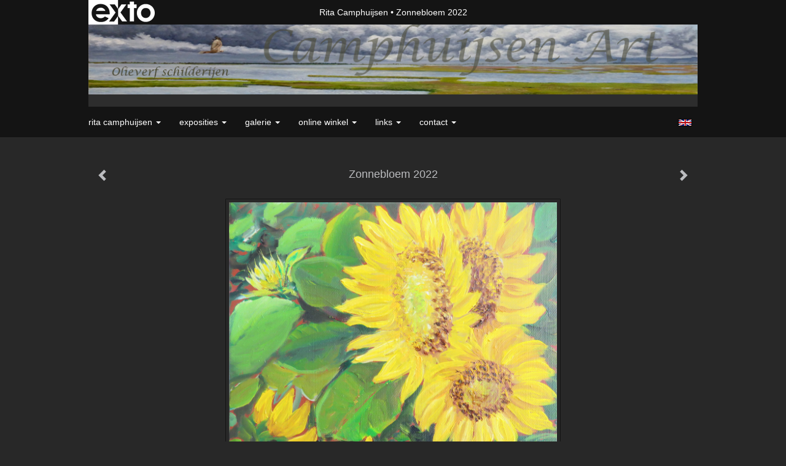

--- FILE ---
content_type: text/html
request_url: https://www.camphuijsen-art.nl/kunstwerk/379493189_Zonnebloem+2022.html
body_size: 8186
content:
<!DOCTYPE html>
<html lang="nl">
	<head>
        
            <script async src="https://www.googletagmanager.com/gtag/js?id=G-2JS4XVY1XC  "></script>

            <script>

                window.dataLayer = window.dataLayer || [];

                function gtag(){dataLayer.push(arguments);}

                gtag('js', new Date());

                gtag('config', 'G-2JS4XVY1XC  ');

            </script>

        		<meta charset="utf-8">
<!-- 		<meta http-equiv="X-UA-Compatible" content="IE=edge"> -->
		<meta name="viewport" content="width=device-width, initial-scale=1">
		<meta name="description" content="Met losse toets geschilderd, zonebloemen ,vrij in het veld.
"/>

		<meta property="og:description" content="Met losse toets geschilderd, zonebloemen ,vrij in het veld.
"/>
		<meta property="og:title" content="Zonnebloem 2022"/>
		<meta property="og:url" content="https://www.camphuijsen-art.nl/kunstwerk/379493189_Zonnebloem+2022.html"/>
		<meta property="og:type" content="website" />


        <script type="text/javascript" src="https://da585e4b0722.eu-west-1.sdk.awswaf.com/da585e4b0722/bd489623ccdd/challenge.js" defer></script>

        <style>
			.force-upcase {
				text-transform: none !important;
			}
		</style>
		<!-- The above 3 meta tags *must* come first in the head; any other head content must come *after* these tags -->
		<title>Rita Camphuijsen - Zonnebloem 2022</title>

		<!-- jQuery (necessary for Bootstrap's JavaScript plugins) -->
		<script src="//ajax.googleapis.com/ajax/libs/jquery/1.11.2/jquery.min.js"></script>

		<link rel="stylesheet" type="text/css" href="//dqr09d53641yh.cloudfront.net/css/5938-1769120907.css" />
		<!-- <link rel="stylesheet/less" type="text/css" href="assets/exto.themes.less" /> -->
		<!-- HTML5 shim and Respond.js for IE8 support of HTML5 elements and media queries -->
		<!-- WARNING: Respond.js doesn't work if you view the page via file:// -->
		<!--[if lt IE 9]>
			<script src="https://oss.maxcdn.com/html5shiv/3.7.2/html5shiv.min.js"></script>
			<script src="https://oss.maxcdn.com/respond/1.4.2/respond.min.js"></script>
		<![endif]-->
		<script src="//www.google.com/recaptcha/api.js"></script>
				        
        
        			<meta name="p:domain_verify" content="458c7f574696a9a18d8a5002c0a05a2f"/>
        
		<meta property="fb:app_id" content="200441346661022" />

        			<meta property="og:image" content="https://d2w1s6o7rqhcfl.cloudfront.net/5938-o-379493190.jpg"/>
			<meta property="og:image:alt" content="Met losse toets geschilderd, zonebloemen ,vrij in het veld.
"/>
                        
		<style>
			.index-image {
				float: right;
				padding: 20px 0px 20px 20px;
			}
			.ck-content img {
				 display: inline;
			 }
			img {
				image-orientation: from-image;
			}
		</style>
		
		<script type="text/javascript">

			var _gaq = _gaq || [];
			_gaq.push(['_setAccount', 'UA-54784-13']);
            _gaq.push(['_gat._anonymizeIp']);
            _gaq.push(['_trackPageview']);

            				_gaq.push(['b._setAccount', 'UA-6076094-1']);
	            _gaq.push(['_gat._anonymizeIp']);
    	        _gaq.push(['b._trackPageview']);
            
			(function() {
				var ga = document.createElement('script'); ga.type = 'text/javascript'; ga.async = true;
				ga.src = ('https:' == document.location.protocol ? 'https://ssl' : 'http://www') + '.google-analytics.com/ga.js';
				var s = document.getElementsByTagName('script')[0]; s.parentNode.insertBefore(ga, s);
			})();
		</script>

		

	</head>
	<body class="layout--zoom layout--banner -mobile  layout--nav-caps layout--boxed layout--horizontal theme--modern" ondragstart="return false" onselectstart="return false" oncontextmenu="alert('Deze afbeelding is auteursrechtelijk beschermd en mag niet zonder toestemming worden gebruikt. This image is copyrighted and may not be used without permission.'); return false;" >

		<div class="page">

			<header class="header" role="banner">
				<div class="header-title">
                    						<a href="http://www.exto.nl" class="header-logo ir ">exto | kunst, kunstenaars, galeries en exposities</a>
                                        						<h1 class="header-artist force-upcase"><a href="/">Rita Camphuijsen</a></h1>
						<h2 class="header-id force-upcase">Zonnebloem 2022</h2>
                    				</div>
                					<img draggable="false" class="header-banner" src="//d2w1s6o7rqhcfl.cloudfront.net/5938-header-1577655613.jpg" alt="Rita Camphuijsen"/>
                				<p class="header-authentication">
                    				</p>
			</header>
	  	
			<nav class="navigation navbar navbar-fixed-top">
				<div class="container-fluid">
					<!-- Brand and toggle get grouped for better mobile display -->
					<div class="navbar-header">
						<button type="button" class="navbar-toggle collapsed" data-toggle="collapse" data-target="#bs-example-navbar-collapse-1">
							<span class="sr-only">Toggle navigation</span>
							<span class="icon-bar"></span>
							<span class="icon-bar"></span>
							<span class="icon-bar"></span>
						</button>
						<a class="navbar-brand" href="/">Rita Camphuijsen - Zonnebloem 2022</a>
					</div>
			
					<div class="collapse navbar-collapse" id="bs-example-navbar-collapse-1">

						<!-- Horizontal menu -->
						<ul class="nav navbar-nav">

<li class="dropdown">
<a href="/" class="dropdown-toggle" data-toggle="dropdown" role="button" aria-expanded="false">Rita Camphuijsen <span class="caret"></span></a>

<ul class="dropdown-menu dropdown-menu--mega" role="menu">
<li>
<a href="/index/1786198_Welkom.html">
Welkom
</a>
</li>
<li>
<a href="/index/3499525_CV.html">
CV
</a>
</li>
<li>
<a href="/index/1775245_Water.html">
Water
</a>
</li>
<li>
<a href="/index/2520088_Inspiration.html">
Inspiration
</a>
</li>
<li>
<a href="/index/265730821_Calender.html">
Calender
</a>
</li>
<li>
<a href="/publicaties.html">
publicaties
</a>
</li>
<li>
<a href="/blog.html">
blog
</a>
</li>
</ul>
</li>
<li class="dropdown">
<a href="/exposities.html" class="dropdown-toggle" data-toggle="dropdown" role="button" aria-expanded="false">Exposities <span class="caret"></span></a>

<ul class="dropdown-menu" role="menu">
<li>
<a href="/exposities.html">
overzicht
</a>
</li>
</ul>
</li>
<li class="dropdown">
<a href="/kunstwerken.html" class="dropdown-toggle" data-toggle="dropdown" role="button" aria-expanded="false">Galerie <span class="caret"></span></a>

<ul class="dropdown-menu dropdown-menu--mega" role="menu">
<li>
<a href="/kunstwerken.html">
overzicht
</a>
</li>
<li>
<a href="/kunstwerken/1833472_Portret.html">
Portret
</a>
</li>
<li>
<a href="/kunstwerken/234966842_Portret+opdrachten.html">
Portret opdrachten
</a>
</li>
<li>
<a href="/kunstwerken/398305414_Stadsleven.html">
Stadsleven
</a>
</li>
<li>
<a href="/kunstwerken/15196776_Muziek.html">
Muziek
</a>
</li>
<li>
<a href="/kunstwerken/137789191_Kinderen.html">
Kinderen
</a>
</li>
<li>
<a href="/kunstwerken/1780078_Water.html">
Water
</a>
</li>
<li>
<a href="/kunstwerken/272607204_Levensloop.html">
Levensloop
</a>
</li>
<li>
<a href="/kunstwerken/1775614_Natuur.html">
Natuur
</a>
</li>
<li>
<a href="/kunstwerken/342748709_Landschap.html">
Landschap
</a>
</li>
<li class="active">
<a href="/kunstwerken/15747998_Bloemen.html">
Bloemen
</a>
</li>
<li>
<a href="/kunstwerken/268746494_Vogels.html">
Vogels
</a>
</li>
<li>
<a href="/kunstwerken/203648141_Dieren.html">
Dieren
</a>
</li>
<li>
<a href="/kunstwerken/297625387_Huisdieren.html">
Huisdieren
</a>
</li>
<li>
<a href="/kunstwerken/1778093_Afrika.html">
Afrika
</a>
</li>
<li>
<a href="/kunstwerken/15031540_Fantjes.html">
Fantjes
</a>
</li>
<li>
<a href="/kunstwerken/176036737_Een+eigen+blik.html">
Een eigen blik
</a>
</li>
<li>
<a href="/kunstwerken/7699389_Diversen.html">
Diversen
</a>
</li>
<li>
<a href="/kunstwerken/76377306_Plein+air.html">
Plein air
</a>
</li>
<li>
<a href="/kunstwerken/169029893_Bengeltjes.html">
Bengeltjes
</a>
</li>
<li>
<a href="/kunstwerken/145580896_Tekeningen.html">
Tekeningen
</a>
</li>
<li>
<a href="/kunstwerken/341819192_Overigen.html">
Overigen
</a>
</li>
</ul>
</li>
<li class="dropdown">
<a href="/kunstkopen.html" class="dropdown-toggle" data-toggle="dropdown" role="button" aria-expanded="false">Online winkel <span class="caret"></span></a>

<ul class="dropdown-menu" role="menu">
<li>
<a href="/kunstkopen.html">
kunst kopen
</a>
</li>
<li>
<a href="/kunstkaarten.html">
kunstkaart versturen
</a>
</li>
</ul>
</li>
<li class="dropdown">
<a href="/links.html" class="dropdown-toggle" data-toggle="dropdown" role="button" aria-expanded="false">Links <span class="caret"></span></a>

<ul class="dropdown-menu" role="menu">
<li>
<a href="/links.html">
interessante links
</a>
</li>
</ul>
</li>
<li class="dropdown">
<a href="/reageer/site/0.html" class="dropdown-toggle" data-toggle="dropdown" role="button" aria-expanded="false">Contact <span class="caret"></span></a>

<ul class="dropdown-menu" role="menu">
<li>
<a href="/nieuwsbrief.html">
nieuwsbrief
</a>
</li>
<li>
<a href="/reageer/site/0.html">
reageer
</a>
</li>
<li>
<a href="/gast.html">
gastenboek
</a>
</li>
<li>
<a href="/adresgegevens.html">
adresgegevens
</a>
</li>
<li>
<a href="/privacy.html">
privacyverklaring
</a>
</li>
</ul>
</li></ul>						
						
						<p class="navigation-authentication">
                            						</p>
					</div><!-- /.navbar-collapse -->

                    			    
					    <p class="languages">
                            								<a href="http://camphuijsen.exto.org" class="ir english">English</a>
                                                        						</p>
                    				</div><!-- /.container-fluid -->
			</nav>
	  	
			<div class="content" role="main">

                					<img draggable="false" class="content-banner" src="//d2w1s6o7rqhcfl.cloudfront.net/5938-header-1577655613.jpg" alt=""/>
                			
				<!-- START ARTWORK -->		  	
<section class="section" id="section-artwork-landscape">
	<div class="artwork">
		<header class="artwork-heading">
			<h2>Zonnebloem 2022</h2>
		</header>

        
			<!-- Zoomoptie gebruiken -->
			<img draggable="false" class="artwork-image artwork-image--zoom" src="//d2w1s6o7rqhcfl.cloudfront.net/5938-o-379493190.jpg" alt="Zonnebloem 2022" />

			<script>
				$( document ).ready(function() {
					var $artwork = $('.artwork-image--zoom');
					var pswp = $('.pswp')[0];

					var items = [
						{
							src: '//d2w1s6o7rqhcfl.cloudfront.net/5938-orig-379493190.jpg',
							w: 2866,
							h: 2889,
							title: 'Zonnebloem 2022'
						},


						
							
								{
									src: '//d2w1s6o7rqhcfl.cloudfront.net/5938-orig-379728724.jpg',
									w: 2184,
									h: 2140,
									title: 'Korenbloemen'
								},

							
						
							
						
							
								{
									src: '//d2w1s6o7rqhcfl.cloudfront.net/5938-orig-15748852.jpg',
									w: 2301,
									h: 2313,
									title: 'Berg-anemoon'
								},

							
						
							
								{
									src: '//d2w1s6o7rqhcfl.cloudfront.net/5938-orig-15748843.jpg',
									w: 2445,
									h: 2455,
									title: 'Gele bloem'
								},

							
						
							
								{
									src: '//d2w1s6o7rqhcfl.cloudfront.net/5938-orig-15892100.jpg',
									w: 2283,
									h: 2239,
									title: 'Viool - 5'
								},

							
						
							
								{
									src: '//d2w1s6o7rqhcfl.cloudfront.net/5938-orig-15245416.jpg',
									w: 2161,
									h: 2220,
									title: 'Viool - 4'
								},

							
						
							
								{
									src: '//d2w1s6o7rqhcfl.cloudfront.net/5938-orig-15245411.jpg',
									w: 2091,
									h: 2130,
									title: 'Viool - 3'
								},

							
						
							
								{
									src: '//d2w1s6o7rqhcfl.cloudfront.net/5938-orig-15245405.jpg',
									w: 2418,
									h: 2391,
									title: 'Viool - 2'
								},

							
						
							
								{
									src: '//d2w1s6o7rqhcfl.cloudfront.net/5938-orig-15245402.jpg',
									w: 2490,
									h: 2496,
									title: 'Viool - 1'
								},

							
						
							
						
					];

					$artwork.on( "click", function() {
						event.preventDefault();

						var options = {
							index: 0,
							bgOpacity: 0.7,
							showHideOpacity: true,
							shareEl: false
						};

						var lightBox = new PhotoSwipe(pswp, PhotoSwipeUI_Default, items, options);
						lightBox.init();
					});
				});
			</script>

        		
		<p class="artwork-description">

            <style>
                .video-container iframe, .video-container object, .video-container embed {
                    width: calc(100vw - 30px);
                    height: calc((100vw - 30px) * .5625);
                    max-width: 560px;
                    max-height: calc(560px * .5625);
                }
            </style>

            				<span>
					20 x 20 cm, © 2022,
					prijs op aanvraag<br/>Tweedimensionaal | Schilderkunst | Olieverf | Op doek<br/>
				</span>
                        				Getoond op <a href="/exposities.html#expo_513990538">Walkartmarkt 2025</a><br/>
            
		</p>

        
        			<a href="/kunstwerk/15748852_next.html" class="artwork-option artwork-next" data-toggle="tooltip" data-placement="top" title="Volgende">
				<span class="glyphicon glyphicon-chevron-right" aria-hidden="true"></span>
			</a>
        
        			<a href="/kunstwerk/379728723_prev.html" class="artwork-option artwork-previous" data-toggle="tooltip" data-placement="top" title="Vorige">
				<span class="glyphicon glyphicon-chevron-left" aria-hidden="true"></span>
			</a>
        
		<a href="/reageer/object/379493189.html" class="artwork-option artwork-reply" data-toggle="tooltip" data-placement="top" title="Reageren">
			<span class="glyphicon glyphicon-comment" aria-hidden="true"></span>
		</a>

        
		

		
			<div class="artwork-send-artcard">
				<a href="https://www.exto.nl/kunstkaart/afmeting/379493189_ansichtkaart.html">
					Stuur als kunstkaart&nbsp;&nbsp;&nbsp;
					<span class="artcard-price">Vanaf &euro; 2,95 excl. porto</span>&nbsp;&nbsp;
					<span class="glyphicon glyphicon-arrow-right"></span>
				</a>
			</div>

        		
	</div>
	
	<div class="artwork-description-extra">
		<p>Met losse toets geschilderd, zonebloemen ,vrij in het veld.</p>
	</div>

    		
		<div class="gallery-nav">

            	
				<div class="gallery-nav-cell"><a class="gallery-nav-link" href="/kunstwerk/379728723_Korenbloemen.html"><img src="//d2w1s6o7rqhcfl.cloudfront.net/75x75xN_5938-o-379728724.jpg" alt="" title=""  ></a></div>

            	
				<div class="gallery-nav-cell"><a class="gallery-nav-link" href="/kunstwerk/379493189_Zonnebloem+2022.html"><img src="//d2w1s6o7rqhcfl.cloudfront.net/75x75xN_5938-o-379493190.jpg" alt="" title=""  ></a></div>

            	
				<div class="gallery-nav-cell"><a class="gallery-nav-link" href="/kunstwerk/15748852_Berg-anemoon.html"><img src="//d2w1s6o7rqhcfl.cloudfront.net/75x75xN_5938-o-15748852.jpg" alt="" title=""  ></a></div>

            	
				<div class="gallery-nav-cell"><a class="gallery-nav-link" href="/kunstwerk/15748843_Gele+bloem.html"><img src="//d2w1s6o7rqhcfl.cloudfront.net/75x75xN_5938-o-15748843.jpg" alt="" title=""  ></a></div>

            	
				<div class="gallery-nav-cell"><a class="gallery-nav-link" href="/kunstwerk/15245417_Viool+-+5.html"><img src="//d2w1s6o7rqhcfl.cloudfront.net/75x75xN_5938-o-15892100.jpg" alt="" title=""  ></a></div>

            	
				<div class="gallery-nav-cell"><a class="gallery-nav-link" href="/kunstwerk/15245416_Viool+-+4.html"><img src="//d2w1s6o7rqhcfl.cloudfront.net/75x75xN_5938-o-15245416.jpg" alt="" title=""  ></a></div>

            	
				<div class="gallery-nav-cell"><a class="gallery-nav-link" href="/kunstwerk/15245411_Viool+-+3.html"><img src="//d2w1s6o7rqhcfl.cloudfront.net/75x75xN_5938-o-15245411.jpg" alt="" title=""  ></a></div>

            	
				<div class="gallery-nav-cell"><a class="gallery-nav-link" href="/kunstwerk/15245405_Viool+-+2.html"><img src="//d2w1s6o7rqhcfl.cloudfront.net/75x75xN_5938-o-15245405.jpg" alt="" title=""  ></a></div>

            	
				<div class="gallery-nav-cell"><a class="gallery-nav-link" href="/kunstwerk/15245402_Viool+-+1.html"><img src="//d2w1s6o7rqhcfl.cloudfront.net/75x75xN_5938-o-15245402.jpg" alt="" title=""  ></a></div>

            	
				<div class="gallery-nav-cell"><a class="gallery-nav-link" href="/kunstwerk/3592316_Purple+beauty.html"><img src="//d2w1s6o7rqhcfl.cloudfront.net/75x75xN_5938-o-3592316.jpg" alt="" title=""  ></a></div>

            		</div>

    </section>


<script>

    function getCookie(name) {
        const nameEQ = name + "=";
        const ca = document.cookie.split(';');
        for(let i = 0; i < ca.length; i++) {
            let c = ca[i];
            while (c.charAt(0) === ' ') c = c.substring(1, c.length);
            if (c.indexOf(nameEQ) === 0) return c.substring(nameEQ.length, c.length);
        }
        return null;
    }

	$(function() {
		$('.gallery-nav').flickity({
			// options
			cellAlign: 'center',
			contain: true,
			pageDots: false,
			imagesLoaded: true,
			wrapAround: false,
			initialIndex: 1,
			lazyLoad: true
		});

        // Hier de call naar de tracker
        const trackerCookieValue = getCookie('__extotrk');
        
        // **Controleer of de cookie is gezet en een waarde heeft**
        if (trackerCookieValue) {
            // De cookie is gezet en heeft een waarde (wat true evalueert in JS)
            const objectId = '379493189';
            const url = `/track/object/${objectId}`;

            // Voer de GET request uit
            $.get(url)
                .done(function() {
                    // Optioneel: Log de succesvolle call
                    // console.log("Tracker call succesvol naar: " + url);
                })
                .fail(function(jqXHR, textStatus, errorThrown) {
                    // Optioneel: Log de fout
                    // console.error("Fout bij tracker call naar " + url + ": " + textStatus, errorThrown);
                });
        }
    });

</script>


<div class="pswp" tabindex="-1" role="dialog" aria-hidden="true">

	<div class="pswp__bg"></div>

	<div class="pswp__scroll-wrap">

		<div class="pswp__container">
			<div class="pswp__item"></div>
			<div class="pswp__item"></div>
			<div class="pswp__item"></div>
		</div>

		<div class="pswp__ui pswp__ui--hidden">

			<div class="pswp__top-bar">

				<div class="pswp__counter"></div>

				<button class="pswp__button pswp__button--close" title="Close (Esc)"></button>

				<!--<button class="pswp__button pswp__button--share" title="Share"></button>-->

				<button class="pswp__button pswp__button--fs" title="Toggle fullscreen"></button>

				<button class="pswp__button pswp__button--zoom" title="Zoom in/out"></button>

				<div class="pswp__preloader">
					<div class="pswp__preloader__icn">
						<div class="pswp__preloader__cut">
							<div class="pswp__preloader__donut"></div>
						</div>
					</div>
				</div>
			</div>

			<div class="pswp__share-modal pswp__share-modal--hidden pswp__single-tap">
				<div class="pswp__share-tooltip"></div>
			</div>

			<button class="pswp__button pswp__button--arrow--left" title="Previous (arrow left)">
			</button>

			<button class="pswp__button pswp__button--arrow--right" title="Next (arrow right)">
			</button>

			<div class="pswp__caption">
				<div class="pswp__caption__center"></div>
			</div>

		</div>

	</div>

</div>

<!-- END artwork -->
	
			
				<!-- Vertical menu -->
				
				<aside class="aside">

					<header class="aside-header">
						<h2 class="aside-header-artist">
							<a href="/">Rita Camphuijsen</a>
						</h2>
					</header>

                    			    
					    <p class="languages">
                            								<a href="http://camphuijsen.exto.org" class="ir english">English</a>
                                                        						</p>
                    
					<ul class="aside-menu">
    <li>
        <a title="Rita Camphuijsen" class="force-upcase" href="/">Rita Camphuijsen</a>
        <ul>
            <li>
                <a title="Welkom" href="/index/1786198_Welkom.html">Welkom</a>
            </li>
            <li>
                <a title="CV" href="/index/3499525_CV.html">CV</a>
            </li>
            <li>
                <a title="Water" href="/index/1775245_Water.html">Water</a>
            </li>
            <li>
                <a title="Inspiration" href="/index/2520088_Inspiration.html">Inspiration</a>
            </li>
            <li>
                <a title="Calender" href="/index/265730821_Calender.html">Calender</a>
            </li>
            <li>
                <a title="publicaties" href="/publicaties.html">publicaties</a>
            </li>
            <li>
                <a title="blog" href="/blog.html">blog</a>
            </li>
        </ul>
    </li>
    <li>
        <a title="Exposities" href="/exposities.html">Exposities</a>
        <ul>
            <li>
                <a title="overzicht" href="/exposities.html">overzicht</a>
            </li>
        </ul>
    </li>
    <li class="active">
        <a title="Galerie" href="/kunstwerken.html">Galerie</a>
        <ul>
            <li>
                <a id="menu-gallery-overview" title="overzicht" href="/kunstwerken.html">overzicht</a>
            </li>
            <li>
                <a title="Portret" href="/kunstwerken/1833472_Portret.html">Portret</a>
            </li>
            <li>
                <a title="Portret opdrachten" href="/kunstwerken/234966842_Portret+opdrachten.html">Portret opdrachten</a>
            </li>
            <li>
                <a title="Stadsleven" href="/kunstwerken/398305414_Stadsleven.html">Stadsleven</a>
            </li>
            <li>
                <a title="Muziek" href="/kunstwerken/15196776_Muziek.html">Muziek</a>
            </li>
            <li>
                <a title="Kinderen" href="/kunstwerken/137789191_Kinderen.html">Kinderen</a>
            </li>
            <li>
                <a title="Water" href="/kunstwerken/1780078_Water.html">Water</a>
            </li>
            <li>
                <a title="Levensloop" href="/kunstwerken/272607204_Levensloop.html">Levensloop</a>
            </li>
            <li>
                <a title="Natuur" href="/kunstwerken/1775614_Natuur.html">Natuur</a>
            </li>
            <li>
                <a title="Landschap" href="/kunstwerken/342748709_Landschap.html">Landschap</a>
            </li>
            <li class="active">
                <a title="Bloemen" href="/kunstwerken/15747998_Bloemen.html">Bloemen</a>
            </li>
            <li>
                <a title="Vogels" href="/kunstwerken/268746494_Vogels.html">Vogels</a>
            </li>
            <li>
                <a title="Dieren" href="/kunstwerken/203648141_Dieren.html">Dieren</a>
            </li>
            <li>
                <a title="Huisdieren" href="/kunstwerken/297625387_Huisdieren.html">Huisdieren</a>
            </li>
            <li>
                <a title="Afrika" href="/kunstwerken/1778093_Afrika.html">Afrika</a>
            </li>
            <li>
                <a title="Fantjes" href="/kunstwerken/15031540_Fantjes.html">Fantjes</a>
            </li>
            <li>
                <a title="Een eigen blik" href="/kunstwerken/176036737_Een+eigen+blik.html">Een eigen blik</a>
            </li>
            <li>
                <a title="Diversen" href="/kunstwerken/7699389_Diversen.html">Diversen</a>
            </li>
            <li>
                <a title="Plein air" href="/kunstwerken/76377306_Plein+air.html">Plein air</a>
            </li>
            <li>
                <a title="Bengeltjes" href="/kunstwerken/169029893_Bengeltjes.html">Bengeltjes</a>
            </li>
            <li>
                <a title="Tekeningen" href="/kunstwerken/145580896_Tekeningen.html">Tekeningen</a>
            </li>
            <li>
                <a title="Overigen" href="/kunstwerken/341819192_Overigen.html">Overigen</a>
            </li>
        </ul>
    </li>
    <li>
        <a title="Online winkel" href="/kunstkopen.html">Online winkel</a>
        <ul>
            <li>
                <a title="kunst kopen" href="/kunstkopen.html">kunst kopen</a>
            </li>
            <li>
                <a title="kunstkaart versturen" href="/kunstkaarten.html">kunstkaart versturen</a>
            </li>
        </ul>
    </li>
    <li>
        <a title="Links" href="/links.html">Links</a>
        <ul>
            <li>
                <a title="interessante links" href="/links.html">interessante links</a>
            </li>
        </ul>
    </li>
    <li>
        <a title="Contact" href="/reageer/site/0.html">Contact</a>
        <ul>
            <li>
                <a title="nieuwsbrief" href="/nieuwsbrief.html">nieuwsbrief</a>
            </li>
            <li>
                <a title="reageer" href="/reageer/site/0.html">reageer</a>
            </li>
            <li>
                <a title="gastenboek" href="/gast.html">gastenboek</a>
            </li>
            <li>
                <a title="adresgegevens" href="/adresgegevens.html">adresgegevens</a>
            </li>
            <li>
                <a title="privacyverklaring" href="/privacy.html">privacyverklaring</a>
            </li>
        </ul>
    </li>
</ul>
				</aside>
			
			</div>
		
			<footer class="footer">
                
					<script type="text/javascript" src="https://cdn.jsdelivr.net/npm/cookie-bar/cookiebar-latest.min.js?"></script>

                

                					Deze site is onderdeel van <a href="http://www.exto.nl">www.exto.nl</a>. Het copyright op alle getoonde werken berust bij de desbetreffende kunstenaars. De afbeeldingen van de werken mogen niet gebruikt worden zonder schriftelijke toestemming.                
            </footer>

			
				<div class="signature">
					<a class="signature-link" href="https://www.exto.nl" target="_blank">
						<svg xmlns="http://www.w3.org/2000/svg" viewBox="0 0 280.5 104.3"><style type="text/css">  
	.st0{fill:#71AA43;}
</style><path class="st0" d="M111.9 0c0 12.8 0 25.6 0 38.4 4.2-5.8 8.4-11.6 12.6-17.4 0.5-0.7 0.9-1.4 1.5-2 0.2-0.3 0.5-0.2 0.8-0.2 6.7 0 13.4 0 20.2 0 -4.1 5.7-8.3 11.4-12.4 17.1 -4.1 5.6-8.2 11.2-12.2 16.9 1.2 1.8 2.5 3.5 3.8 5.3 7.2 9.9 14.4 19.8 21.5 29.7 0.8 1.2 1.7 2.3 2.5 3.5 -6.7 0-13.4 0-20.2 0 -0.4 0-0.9 0-1.1-0.4 -4.8-6.5-9.6-13.1-14.4-19.6 -0.8-1.1-1.5-2.3-2.5-3.3 0 12.1 0 24.2 0 36.3H280.9V0H111.9zM190.4 34.4c-3.6 0.1-7.3 0-10.9 0.1 0 17.5 0 35 0 52.5 0 1.4 0.1 2.9-0.1 4.3 -6 0-11.9 0-17.9 0 -0.1-0.6-0.1-1.2-0.1-1.9 0-18.3 0-36.6 0-55 -2.3 0-4.6 0-6.9 0 -0.8 0-1.6 0.1-2.4-0.1 0-5.2 0-10.4 0-15.5 3.1-0.1 6.2 0.1 9.3-0.1 0-4 0-8 0-12 2.6-0.1 5.3 0 7.9-0.1 3.3 0 6.7-0.1 10 0.1 0.1 4 0 8 0 12.1 3.6 0.2 7.3 0 10.9 0.1C190.4 24 190.4 29.2 190.4 34.4zM265.8 66.1c-1.2 3.9-2.9 7.6-5.3 10.9 -1.7 2.3-3.5 4.5-5.6 6.4 -2 1.8-4.2 3.4-6.5 4.7 -3.3 1.8-6.9 3.2-10.6 4.1 -7.8 1.7-16.1 1.2-23.5-1.9 -2.9-1.2-5.6-2.8-8-4.8 -2.3-1.8-4.4-3.9-6.3-6.1 -3.5-4.2-6.1-9.1-7.5-14.4 -0.4-1.8-0.8-3.6-1-5.5 -0.2-1.8-0.2-3.5-0.2-5.3 0-7 2-14.1 5.9-20 3.6-5.4 8.6-9.9 14.4-13 4.4-2.3 9.3-3.8 14.3-4.1 4.1-0.3 8.3 0 12.3 1 6.4 1.6 12.5 4.8 17.3 9.3 4.7 4.4 8.2 10 10.1 16.1C267.9 50.8 267.9 58.7 265.8 66.1z"/><path class="st0" d="M76.5 19.1c4.3-0.1 8.5 0 12.8 0 2.8 0 5.6 0 8.4 0 4.1 5.6 8.2 11.3 12.3 16.9 0.6 0.9 1.5 1.7 1.8 2.8 0 9.2 0 18.5 0 27.7 0 0.6 0.1 1.2-0.3 1.7 -4.1 5.7-8.2 11.5-12.4 17.3 -1.5 2-2.9 4.1-4.4 6.1 -6.9 0-13.7 0-20.6 0 8.2-11.4 16.4-22.8 24.7-34.2 0.9-1.3 1.9-2.6 2.8-3.9 -7.8-10.7-15.7-21.4-23.5-32.2C77.5 20.5 76.9 19.8 76.5 19.1L76.5 19.1z"/><path class="st0" d="M74.1 42.9c-2.3-7.4-6.9-14.1-13.1-18.7 -3.9-2.9-8.4-4.8-13.1-5.8 -3.3-0.7-6.7-1.1-10.1-1.1 -6.1-0.2-12.3 1.2-17.8 3.9 -5 2.5-9.2 6.4-12.5 10.8 -2.8 3.8-4.9 8.1-6.1 12.6 -1.9 7.5-1.9 15.6 0.4 23.1 1.8 5.9 5.2 11.2 9.6 15.5 4.7 4.6 10.6 7.7 17 9.2 6.4 1.4 13.1 1.4 19.6 0.3 3.2-0.6 6.4-1.4 9.3-2.9 3.2-1.6 6.2-3.6 8.9-6 1.9-1.9 3.8-3.9 5.3-6.1 -0.5-0.3-0.9-0.5-1.4-0.7 -4.5-2.1-9-4.2-13.5-6.3 -0.4-0.3-0.7 0.2-1 0.4 -1.1 1-2.3 1.9-3.6 2.7 -4.9 3.2-10.9 4.2-16.6 3.6 -3.9-0.4-7.8-1.8-10.9-4.4 -3.7-3-5.9-7.6-6.6-12.2 16.9 0 33.9 0 50.8 0 2.5 0 5.1 0.1 7.6 0C76.2 54.6 75.8 48.6 74.1 42.9zM22.3 46.2c-1.3 0-2.6 0.1-3.9 0 0.2-0.6 0.5-1.2 0.8-1.8 1.3-2.4 2.7-4.7 4.6-6.6 1.1-1.1 2.5-2 3.9-2.7 3.3-1.7 7-2.5 10.7-2.4 4.4-0.1 8.8 1.2 12.2 3.9 3.3 2.3 5.9 5.7 7.1 9.6C46 46.2 34.2 46.2 22.3 46.2z"/><path class="st0" d="M226.6 34.3c1.8-0.1 3.6-0.1 5.4 0 3.1 0.4 6 1.4 8.6 3.2 2.6 1.8 4.6 4.2 6.1 6.9 1.7 3.2 2.4 6.8 2.4 10.3 0 3.6-0.6 7.3-2.2 10.5 -1.7 3.4-4.4 6.2-7.6 8.2 -3.1 1.9-6.8 2.7-10.5 2.7 -3-0.1-6.1-0.6-8.9-2.1 -2.7-1.4-5.2-3.4-6.8-6 -2-2.9-3.1-6.3-3.5-9.7 -0.4-3.9-0.2-7.9 1.2-11.6 1-2.7 2.6-5.2 4.7-7.2C218.4 36.6 222.5 34.7 226.6 34.3L226.6 34.3z"/></svg>					</a>
				</div>

					</div>


		<script src="/assets/bootstrap/3.3.7/js/collapse.js"></script>
		<script src="/assets/bootstrap/3.3.7/js/dropdown.js"></script>
		<script src="/assets/bootstrap/3.3.7/js/tooltip.js"></script>
		<script src="/assets/flickity/2.2/flickity.pkgd.min.js?v11"></script>
		<script src="/assets/photoswipe/photoswipe.min.js"></script>
		<script src="/assets/photoswipe/photoswipe-ui-default.min.js"></script>
		<script src="/assets/imagesloaded/imagesloaded.pkgd.min.js"></script>
		<script src="/assets/isotope/isotope.min.js"></script>
		<script src="/assets/js/exto.themes.js?1769139452"></script>


		<script type="text/javascript" src="/assets/js/easyXDM.min.js"></script>
		<script type="text/javascript" src="/assets/js/jquery.cookie.js"></script>
		
		
				<!-- Piwik -->
				<script type="text/javascript">
                    var pkBaseURL = (("https:" == document.location.protocol) ? "https://stats.exto.nl/" : "http://stats.exto.nl/");
                    document.write(unescape("%3Cscript src='" + pkBaseURL + "piwik.js' type='text/javascript'%3E%3C/script%3E"));
				</script>

				<script type="text/javascript">

                    $.ajax(
                        {
                            url: "/index/blockedip",
                            success: function (result) {
                                if(result == 'false')
								{
                                    try {
                                        var piwikTracker = Piwik.getTracker(pkBaseURL + "piwik.php", 1850);
                                                                                piwikTracker.setDocumentTitle("Galerie/Werken in Bloemen/Zonnebloem 2022");
                                                                                piwikTracker.setDownloadExtensions("pdf");
                                        piwikTracker.trackPageView();
                                        piwikTracker.enableLinkTracking();
                                    } catch( err ) {}

								}
                            }
                        });

				</script>
				<!-- End Piwik Tracking Code -->

		
	</body>
</html>